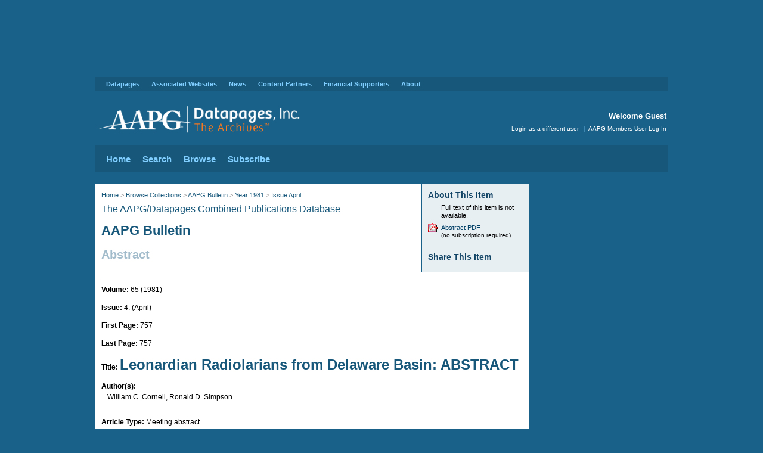

--- FILE ---
content_type: image/svg+xml
request_url: https://archives.datapages.com/data/aapg-images/dp_archives_logo.svg
body_size: 7771
content:
<?xml version="1.0" encoding="UTF-8" standalone="no"?>
<!DOCTYPE svg PUBLIC "-//W3C//DTD SVG 1.1//EN" "http://www.w3.org/Graphics/SVG/1.1/DTD/svg11.dtd">
<svg width="100%" height="100%" viewBox="0 0 400 60" version="1.1" xmlns="http://www.w3.org/2000/svg" xmlns:xlink="http://www.w3.org/1999/xlink" xml:space="preserve" xmlns:serif="http://www.serif.com/" style="fill-rule:evenodd;clip-rule:evenodd;stroke-linejoin:round;stroke-miterlimit:10;">
    <g id="AAPG-Logo" serif:id="AAPG Logo" transform="matrix(0.0794018,0,0,0.0794018,12.0415,4.14264)">
        <g id="All-White" serif:id="All White" transform="matrix(12.5942,-0,-0,12.5942,-151.652,-52.1731)">
            <use xlink:href="#_Image1" x="6.041" y="4.143" width="177px" height="51px"/>
        </g>
    </g>
    <use id="Datapages--Inc" serif:id="Datapages, Inc" xlink:href="#_Image2" x="185.164" y="7.893" width="197px" height="29px"/>
    <g id="The-Archives" serif:id="The Archives" transform="matrix(1,0,0,1,-2959.79,-505.815)">
        <g transform="matrix(1,0,0,1,-90.9148,-7.16481)">
            <g transform="matrix(6.83525,0,0,6.66667,3366.39,554.367)">
                <path d="M0.019,-0.665L0.019,-0.597L0.217,-0.597L0.217,-0L0.296,-0L0.296,-0.597L0.498,-0.597L0.498,-0.665L0.019,-0.665Z" style="fill:rgb(244,121,32);fill-rule:nonzero;"/>
            </g>
            <g transform="matrix(6.83525,0,0,6.66667,3369.72,554.367)">
                <path d="M0.409,-0.177L0.408,-0.177L0.215,-0.665L0.117,-0.665L0.078,-0L0.154,-0L0.184,-0.551L0.185,-0.551L0.373,-0.081L0.44,-0.081L0.634,-0.553L0.635,-0.553L0.665,-0L0.741,-0L0.704,-0.665L0.608,-0.665L0.409,-0.177Z" style="fill:rgb(244,121,32);fill-rule:nonzero;"/>
            </g>
        </g>
        <g transform="matrix(1.02659,0,0,1,2849.55,518.953)">
            <g transform="matrix(20.7808,0,0,21.3333,287.34,38.6427)">
                <path d="M0.019,-0.665L0.019,-0.597L0.217,-0.597L0.217,-0L0.296,-0L0.296,-0.597L0.498,-0.597L0.498,-0.665L0.019,-0.665Z" style="fill:rgb(244,121,32);fill-rule:nonzero;"/>
            </g>
            <g transform="matrix(20.7808,0,0,21.3333,299.642,38.6427)">
                <path d="M0.15,-0L0.15,-0.326C0.15,-0.386 0.21,-0.449 0.283,-0.449C0.37,-0.449 0.385,-0.388 0.385,-0.318L0.385,-0L0.463,-0L0.463,-0.339C0.463,-0.453 0.408,-0.511 0.304,-0.511C0.248,-0.511 0.194,-0.489 0.15,-0.436L0.15,-0.695L0.073,-0.695L0.073,-0L0.15,-0Z" style="fill:rgb(244,121,32);fill-rule:nonzero;"/>
            </g>
            <g transform="matrix(20.7808,0,0,21.3333,312.298,38.6427)">
                <path d="M0.28,-0.511C0.128,-0.511 0.048,-0.389 0.048,-0.241C0.048,-0.092 0.114,0.014 0.27,0.014C0.35,0.014 0.408,-0.022 0.433,-0.043L0.403,-0.094C0.384,-0.08 0.342,-0.048 0.275,-0.048C0.169,-0.048 0.129,-0.134 0.125,-0.216C0.133,-0.216 0.141,-0.215 0.151,-0.215C0.248,-0.215 0.426,-0.239 0.426,-0.387C0.426,-0.461 0.373,-0.511 0.28,-0.511ZM0.353,-0.378C0.353,-0.288 0.213,-0.272 0.145,-0.272C0.137,-0.272 0.131,-0.273 0.125,-0.273C0.128,-0.352 0.169,-0.453 0.276,-0.453C0.321,-0.453 0.353,-0.425 0.353,-0.378Z" style="fill:rgb(244,121,32);fill-rule:nonzero;"/>
            </g>
            <g transform="matrix(20.7808,0,0,21.3333,329.442,38.6427)">
                <path d="M0.098,-0L0.169,-0.205L0.431,-0.205L0.504,-0L0.587,-0L0.348,-0.665L0.254,-0.665L0.02,-0L0.098,-0ZM0.299,-0.594L0.412,-0.269L0.188,-0.269L0.299,-0.594Z" style="fill:rgb(244,121,32);fill-rule:nonzero;"/>
            </g>
            <g transform="matrix(20.7808,0,0,21.3333,343.614,38.6427)">
                <path d="M0.152,-0.317C0.155,-0.384 0.196,-0.442 0.26,-0.442C0.285,-0.442 0.308,-0.432 0.325,-0.423L0.349,-0.492C0.33,-0.504 0.301,-0.511 0.27,-0.511C0.213,-0.511 0.169,-0.481 0.145,-0.425L0.136,-0.497L0.069,-0.497L0.075,-0.429L0.075,-0L0.152,-0L0.152,-0.317Z" style="fill:rgb(244,121,32);fill-rule:nonzero;"/>
            </g>
            <g transform="matrix(20.7808,0,0,21.3333,351.937,38.6427)">
                <path d="M0.275,-0.05C0.168,-0.05 0.126,-0.134 0.126,-0.252C0.126,-0.387 0.186,-0.447 0.267,-0.447C0.314,-0.447 0.353,-0.427 0.387,-0.382L0.439,-0.423C0.393,-0.492 0.324,-0.511 0.266,-0.511C0.172,-0.511 0.048,-0.452 0.048,-0.249C0.048,-0.078 0.125,0.014 0.269,0.014C0.342,0.014 0.399,-0.016 0.431,-0.045L0.398,-0.096C0.358,-0.064 0.317,-0.05 0.275,-0.05Z" style="fill:rgb(244,121,32);fill-rule:nonzero;"/>
            </g>
            <g transform="matrix(20.7808,0,0,21.3333,362.826,38.6427)">
                <path d="M0.15,-0L0.15,-0.326C0.15,-0.386 0.21,-0.449 0.283,-0.449C0.37,-0.449 0.385,-0.388 0.385,-0.318L0.385,-0L0.463,-0L0.463,-0.339C0.463,-0.453 0.408,-0.511 0.304,-0.511C0.248,-0.511 0.194,-0.489 0.15,-0.436L0.15,-0.695L0.073,-0.695L0.073,-0L0.15,-0Z" style="fill:rgb(244,121,32);fill-rule:nonzero;"/>
            </g>
            <g transform="matrix(20.7808,0,0,21.3333,375.481,38.6427)">
                <path d="M0.153,-0L0.153,-0.497L0.075,-0.497L0.075,-0L0.153,-0ZM0.062,-0.639C0.062,-0.608 0.083,-0.586 0.113,-0.586C0.143,-0.586 0.166,-0.608 0.166,-0.639C0.166,-0.668 0.143,-0.691 0.114,-0.691C0.084,-0.691 0.062,-0.668 0.062,-0.639Z" style="fill:rgb(244,121,32);fill-rule:nonzero;"/>
            </g>
            <g transform="matrix(20.7808,0,0,21.3333,381.715,38.6427)">
                <path d="M0.351,-0.497C0.367,-0.436 0.385,-0.365 0.385,-0.274C0.385,-0.165 0.35,-0.049 0.242,-0.049C0.155,-0.049 0.151,-0.11 0.151,-0.183L0.151,-0.497L0.073,-0.497L0.073,-0.154C0.073,-0.031 0.127,0.014 0.233,0.014C0.388,0.014 0.462,-0.102 0.462,-0.285C0.462,-0.363 0.447,-0.436 0.429,-0.497L0.351,-0.497Z" style="fill:rgb(244,121,32);fill-rule:nonzero;"/>
            </g>
            <g transform="matrix(20.7808,0,0,21.3333,393.955,38.6427)">
                <path d="M0.28,-0.511C0.128,-0.511 0.048,-0.389 0.048,-0.241C0.048,-0.092 0.114,0.014 0.27,0.014C0.35,0.014 0.408,-0.022 0.433,-0.043L0.403,-0.094C0.384,-0.08 0.342,-0.048 0.275,-0.048C0.169,-0.048 0.129,-0.134 0.125,-0.216C0.133,-0.216 0.141,-0.215 0.151,-0.215C0.248,-0.215 0.426,-0.239 0.426,-0.387C0.426,-0.461 0.373,-0.511 0.28,-0.511ZM0.353,-0.378C0.353,-0.288 0.213,-0.272 0.145,-0.272C0.137,-0.272 0.131,-0.273 0.125,-0.273C0.128,-0.352 0.169,-0.453 0.276,-0.453C0.321,-0.453 0.353,-0.425 0.353,-0.378Z" style="fill:rgb(244,121,32);fill-rule:nonzero;"/>
            </g>
            <g transform="matrix(20.7808,0,0,21.3333,404.969,38.6427)">
                <path d="M0.03,-0.034C0.051,-0.016 0.116,0.014 0.197,0.014C0.299,0.014 0.371,-0.04 0.371,-0.138C0.371,-0.239 0.292,-0.263 0.22,-0.285C0.163,-0.302 0.114,-0.316 0.114,-0.375C0.114,-0.43 0.162,-0.452 0.205,-0.452C0.256,-0.452 0.296,-0.429 0.329,-0.398L0.374,-0.444C0.338,-0.48 0.279,-0.511 0.208,-0.511C0.121,-0.511 0.041,-0.464 0.041,-0.364C0.041,-0.265 0.112,-0.24 0.192,-0.221C0.25,-0.207 0.295,-0.189 0.295,-0.131C0.295,-0.072 0.252,-0.046 0.196,-0.046C0.138,-0.046 0.089,-0.07 0.06,-0.09L0.03,-0.034Z" style="fill:rgb(244,121,32);fill-rule:nonzero;"/>
            </g>
        </g>
    </g>
    <defs>
        <image id="_Image1" width="177px" height="51px" xlink:href="[data-uri]"/>
        <image id="_Image2" width="197px" height="29px" xlink:href="[data-uri]"/>
    </defs>
</svg>
